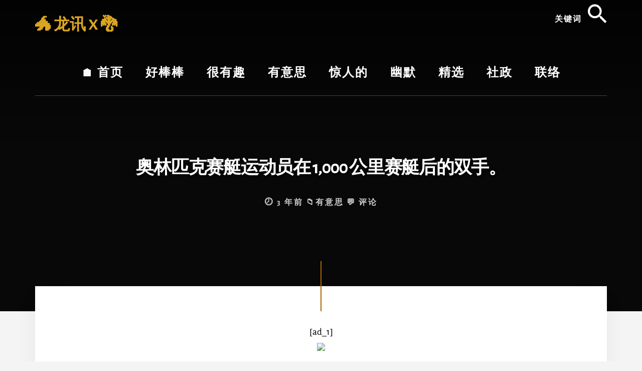

--- FILE ---
content_type: text/html; charset=UTF-8
request_url: https://x.sinoscoop.com/%E5%A5%A5%E6%9E%97%E5%8C%B9%E5%85%8B%E8%B5%9B%E8%89%87%E8%BF%90%E5%8A%A8%E5%91%98%E5%9C%A8-1000-%E5%85%AC%E9%87%8C%E8%B5%9B%E8%89%87%E5%90%8E%E7%9A%84%E5%8F%8C%E6%89%8B%E3%80%82/
body_size: 9647
content:
<!DOCTYPE html>
<html lang="zh-CN">
<head >
<meta charset="UTF-8" />
<meta name="viewport" content="width=device-width, initial-scale=1" />
<title>奥林匹克赛艇运动员在 1,000 公里赛艇后的双手。</title>
<meta name='robots' content='max-image-preview:large' />
<link rel='dns-prefetch' href='//static.addtoany.com' />
<link rel='dns-prefetch' href='//fonts.googleapis.com' />
<link rel='dns-prefetch' href='//unpkg.com' />
<link href='https://fonts.gstatic.com' crossorigin rel='preconnect' />
<link rel="alternate" type="application/rss+xml" title="🐲 龙讯 X 🐉 &raquo; Feed" href="https://x.sinoscoop.com/feed/" />
<link rel="alternate" title="oEmbed (JSON)" type="application/json+oembed" href="https://x.sinoscoop.com/wp-json/oembed/1.0/embed?url=https%3A%2F%2Fx.sinoscoop.com%2F%25e5%25a5%25a5%25e6%259e%2597%25e5%258c%25b9%25e5%2585%258b%25e8%25b5%259b%25e8%2589%2587%25e8%25bf%2590%25e5%258a%25a8%25e5%2591%2598%25e5%259c%25a8-1000-%25e5%2585%25ac%25e9%2587%258c%25e8%25b5%259b%25e8%2589%2587%25e5%2590%258e%25e7%259a%2584%25e5%258f%258c%25e6%2589%258b%25e3%2580%2582%2F" />
<link rel="alternate" title="oEmbed (XML)" type="text/xml+oembed" href="https://x.sinoscoop.com/wp-json/oembed/1.0/embed?url=https%3A%2F%2Fx.sinoscoop.com%2F%25e5%25a5%25a5%25e6%259e%2597%25e5%258c%25b9%25e5%2585%258b%25e8%25b5%259b%25e8%2589%2587%25e8%25bf%2590%25e5%258a%25a8%25e5%2591%2598%25e5%259c%25a8-1000-%25e5%2585%25ac%25e9%2587%258c%25e8%25b5%259b%25e8%2589%2587%25e5%2590%258e%25e7%259a%2584%25e5%258f%258c%25e6%2589%258b%25e3%2580%2582%2F&#038;format=xml" />
<link rel="canonical" href="https://x.sinoscoop.com/%e5%a5%a5%e6%9e%97%e5%8c%b9%e5%85%8b%e8%b5%9b%e8%89%87%e8%bf%90%e5%8a%a8%e5%91%98%e5%9c%a8-1000-%e5%85%ac%e9%87%8c%e8%b5%9b%e8%89%87%e5%90%8e%e7%9a%84%e5%8f%8c%e6%89%8b%e3%80%82/" />
<style id='wp-img-auto-sizes-contain-inline-css'>
img:is([sizes=auto i],[sizes^="auto," i]){contain-intrinsic-size:3000px 1500px}
/*# sourceURL=wp-img-auto-sizes-contain-inline-css */
</style>

<link rel='stylesheet' id='essence-pro-css' href='https://x.sinoscoop.com/wp-content/themes/essence-pro/style.css?ver=1.5.2' media='all' />
<link rel='stylesheet' id='wp-block-library-css' href='https://x.sinoscoop.com/wp-includes/css/dist/block-library/style.min.css?ver=6.9' media='all' />

<style id='classic-theme-styles-inline-css'>
/*! This file is auto-generated */
.wp-block-button__link{color:#fff;background-color:#32373c;border-radius:9999px;box-shadow:none;text-decoration:none;padding:calc(.667em + 2px) calc(1.333em + 2px);font-size:1.125em}.wp-block-file__button{background:#32373c;color:#fff;text-decoration:none}
/*# sourceURL=/wp-includes/css/classic-themes.min.css */
</style>
<link rel='stylesheet' id='trp-language-switcher-style-css' href='https://x.sinoscoop.com/wp-content/plugins/translatepress-multilingual/assets/css/trp-language-switcher.css?ver=3.0.7' media='all' />
<link rel='stylesheet' id='essence-pro-fonts-css' href='https://fonts.googleapis.com/css?family=Alegreya+Sans%3A400%2C400i%2C700%7CLora%3A400%2C700&#038;display=swap&#038;ver=1.5.2' media='all' />
<link rel='stylesheet' id='ionicons-css' href='https://unpkg.com/ionicons@4.1.2/dist/css/ionicons.min.css?ver=1.5.2' media='all' />
<link rel='stylesheet' id='essence-pro-gutenberg-css' href='https://x.sinoscoop.com/wp-content/themes/essence-pro/lib/gutenberg/front-end.css?ver=1.5.2' media='all' />
<style id='essence-pro-gutenberg-inline-css'>
.gb-block-post-grid .gb-post-grid-items .gb-block-post-grid-title a:hover {
	color: #a86500;
}

.site-container .wp-block-button .wp-block-button__link {
	background-color: #a86500;
}

.wp-block-button .wp-block-button__link:not(.has-background),
.wp-block-button .wp-block-button__link:not(.has-background):focus,
.wp-block-button .wp-block-button__link:not(.has-background):hover {
	color: #ffffff;
}

.site-container .wp-block-button.is-style-outline .wp-block-button__link {
	color: #a86500;
}

.site-container .wp-block-button.is-style-outline .wp-block-button__link:focus,
.site-container .wp-block-button.is-style-outline .wp-block-button__link:hover {
	color: #cb8823;
}		.site-container .has-small-font-size {
			font-size: 16px;
		}		.site-container .has-normal-font-size {
			font-size: 20px;
		}		.site-container .has-large-font-size {
			font-size: 24px;
		}		.site-container .has-larger-font-size {
			font-size: 28px;
		}		.site-container .has-theme-primary-color,
		.site-container .wp-block-button .wp-block-button__link.has-theme-primary-color,
		.site-container .wp-block-button.is-style-outline .wp-block-button__link.has-theme-primary-color {
			color: #a86500;
		}

		.site-container .has-theme-primary-background-color,
		.site-container .wp-block-button .wp-block-button__link.has-theme-primary-background-color,
		.site-container .wp-block-pullquote.is-style-solid-color.has-theme-primary-background-color {
			background-color: #a86500;
		}
/*# sourceURL=essence-pro-gutenberg-inline-css */
</style>
<link rel='stylesheet' id='addtoany-css' href='https://x.sinoscoop.com/wp-content/plugins/add-to-any/addtoany.min.css?ver=1.16' media='all' />
<script id="addtoany-core-js-before">
window.a2a_config=window.a2a_config||{};a2a_config.callbacks=[];a2a_config.overlays=[];a2a_config.templates={};a2a_localize = {
	Share: "分享",
	Save: "收藏",
	Subscribe: "订阅",
	Email: "电子邮件",
	Bookmark: "书签",
	ShowAll: "显示全部服务",
	ShowLess: "显示部分服务",
	FindServices: "查找服务",
	FindAnyServiceToAddTo: "动态查找任何用以添加的服务",
	PoweredBy: "Powered by",
	ShareViaEmail: "通过电子邮件分享",
	SubscribeViaEmail: "通过电子邮件订阅",
	BookmarkInYourBrowser: "添加为浏览器书签",
	BookmarkInstructions: "按Ctrl+D或\u2318+D可将此页面加入书签。",
	AddToYourFavorites: "添加至收藏夹",
	SendFromWebOrProgram: "通过任何电邮地址或电邮程序发送",
	EmailProgram: "电子邮件程序",
	More: "更多&#8230;",
	ThanksForSharing: "感谢分享！",
	ThanksForFollowing: "感谢您的关注！"
};

/**
	a2a_config.overlays.push({
    services: ['facebook','twitter','pinterest','line','telegram','wechat','sina_weibo','copy_link'],
    size: '32',
    style: 'vertical',
    position: 'top right',
    useImage: true
});
**/

//# sourceURL=addtoany-core-js-before
</script>
<script defer src="https://static.addtoany.com/menu/page.js" id="addtoany-core-js"></script>
<script src="https://x.sinoscoop.com/wp-includes/js/jquery/jquery.min.js?ver=3.7.1" id="jquery-core-js"></script>
<script defer src="https://x.sinoscoop.com/wp-content/plugins/add-to-any/addtoany.min.js?ver=1.1" id="addtoany-jquery-js"></script>
<link rel="EditURI" type="application/rsd+xml" title="RSD" href="https://x.sinoscoop.com/xmlrpc.php?rsd" />
<!-- FIFU:meta:begin:image -->
<meta property="og:image" content="https://preview.redd.it/kqto0lvcv71a1.jpg?auto=webp&#038;s=fdc5886fa2b162c4bbea6f6837afe91ee60dcd2d" />
<!-- FIFU:meta:end:image --><!-- FIFU:meta:begin:twitter -->
<meta name="twitter:card" content="summary_large_image" />
<meta name="twitter:title" content="奥林匹克赛艇运动员在 1,000 公里赛艇后的双手。" />
<meta name="twitter:description" content="" />
<meta name="twitter:image" content="https://preview.redd.it/kqto0lvcv71a1.jpg?auto=webp&#038;s=fdc5886fa2b162c4bbea6f6837afe91ee60dcd2d" />
<!-- FIFU:meta:end:twitter --><link href="[data-uri]" rel="icon" type="image/x-icon" /><link rel="alternate" hreflang="zh-CN" href="https://x.sinoscoop.com/%E5%A5%A5%E6%9E%97%E5%8C%B9%E5%85%8B%E8%B5%9B%E8%89%87%E8%BF%90%E5%8A%A8%E5%91%98%E5%9C%A8-1000-%E5%85%AC%E9%87%8C%E8%B5%9B%E8%89%87%E5%90%8E%E7%9A%84%E5%8F%8C%E6%89%8B%E3%80%82/"/>
<link rel="alternate" hreflang="zh" href="https://x.sinoscoop.com/%E5%A5%A5%E6%9E%97%E5%8C%B9%E5%85%8B%E8%B5%9B%E8%89%87%E8%BF%90%E5%8A%A8%E5%91%98%E5%9C%A8-1000-%E5%85%AC%E9%87%8C%E8%B5%9B%E8%89%87%E5%90%8E%E7%9A%84%E5%8F%8C%E6%89%8B%E3%80%82/"/>
<style type="text/css">.header-hero { background-image: linear-gradient(0deg, rgba(0,0,0,0.5) 50%, rgba(0,0,0,0.85) 100%), url(https://preview.redd.it/kqto0lvcv71a1.jpg?auto=webp&#038;s=fdc5886fa2b162c4bbea6f6837afe91ee60dcd2d); }</style><link rel="icon" href="https://x.sinoscoop.com/wp-content/uploads/cropped-Dragon-Icon-32x32.webp" sizes="32x32" />
<link rel="icon" href="https://x.sinoscoop.com/wp-content/uploads/cropped-Dragon-Icon-192x192.webp" sizes="192x192" />
<link rel="apple-touch-icon" href="https://x.sinoscoop.com/wp-content/uploads/cropped-Dragon-Icon-180x180.webp" />
<meta name="msapplication-TileImage" content="https://x.sinoscoop.com/wp-content/uploads/cropped-Dragon-Icon-270x270.webp" />

<!-- FIFU:jsonld:begin -->
<script type="application/ld+json">{"@context":"https://schema.org","@type":"BlogPosting","headline":"\u5965\u6797\u5339\u514b\u8d5b\u8247\u8fd0\u52a8\u5458\u5728 1,000 \u516c\u91cc\u8d5b\u8247\u540e\u7684\u53cc\u624b\u3002","url":"https://x.sinoscoop.com/%e5%a5%a5%e6%9e%97%e5%8c%b9%e5%85%8b%e8%b5%9b%e8%89%87%e8%bf%90%e5%8a%a8%e5%91%98%e5%9c%a8-1000-%e5%85%ac%e9%87%8c%e8%b5%9b%e8%89%87%e5%90%8e%e7%9a%84%e5%8f%8c%e6%89%8b%e3%80%82/","mainEntityOfPage":"https://x.sinoscoop.com/%e5%a5%a5%e6%9e%97%e5%8c%b9%e5%85%8b%e8%b5%9b%e8%89%87%e8%bf%90%e5%8a%a8%e5%91%98%e5%9c%a8-1000-%e5%85%ac%e9%87%8c%e8%b5%9b%e8%89%87%e5%90%8e%e7%9a%84%e5%8f%8c%e6%89%8b%e3%80%82/","image":[{"@type":"ImageObject","url":"https://preview.redd.it/kqto0lvcv71a1.jpg?auto=webp&amp;s=fdc5886fa2b162c4bbea6f6837afe91ee60dcd2d"}],"datePublished":"2022-11-21T10:55:37+00:00","dateModified":"2022-11-21T10:55:37+00:00","author":{"@type":"Person","name":"Long Z","url":"https://x.sinoscoop.com/author/mars101mercury/"}}</script>
<!-- FIFU:jsonld:end -->
		<style id="wp-custom-css">
			.site-title a, .site-title a:focus, .site-title a:hover {
  	font-family: "Alegreya Sans", sans-serif;
		font-size: 32px;
	  color: goldenrod; 
		letter-spacing: 0;
		text-shadow: 2px 2px 4px #000;
}

.home .header-hero  {
	  color: gold; 	
  	padding: 0;
  	text-align: center;
		font-size: 32px;
		font-weight: 700;
  	line-height: 150px;
	  text-shadow: 2px 2px 4px #000;
}

.hero-page-title h1, .hero-page-title .entry-title {
		font-size: 36px;
		font-weight: 700;
	  text-shadow: 2px 2px 4px #000;
}

.no-off-screen-menu .header-left   {
  	font-size: 50px;
		margin-top: -45px;
		text-shadow: 2px 2px 4px #000;
}

.no-off-screen-menu .header-left  input[type="search"] {
  	font-size: 16px;
    padding: 50px;
}

.genesis-nav-menu {
  font-size: 24px;
}

body {
    background-color: #f4f4f4;
		color: #000;
}

.entry-title {
  	font-size: 36px;
		font-weight: 700;
}

.entry-time {
		cursor: pointer;
		font-size: 16px;
}

.entry-categories {
		cursor: pointer;
		font-size: 16px;
}

.entry-comments-link {
		cursor: pointer;
		font-size: 16px;
}

.entry-content {
		margin-top: -25px;
		margin-bottom: -20px;
}

.enlarge {
		float: right;
		text-align:right;
		margin-bottom: 1.0em;
}

.upvotes {
		float: left;
		text-align:left;
		margin-bottom: 1.0em;
}

a {
  	text-decoration: none;
}

.button {
		padding: 10px 30px 10px;
		font-size: 20px;
	  text-shadow: 2px 2px 4px #000;
}

.home .pagination a {  
		font-size: 20px;
		background-color: goldenrod;
  	border-width: 0;
	 	cursor: pointer;
}

.pagination {
  margin: 0;
}

.pagination a {
	  font-size: 20px;
  	color: #000;
		background-color: gold;
  	cursor: pointer;
  	font-weight: 600;
}

.archive-pagination ul, .pagination-next, .pagination-previous {
  	background-color: #000;
	  padding: 10px 10px 10px;
}

.alignleft {
		margin-bottom: 0.5em;
}

#categories-2 {
		height: 175px;
	 	background-color: #bb8100;
		margin-top: -40px;
		margin-bottom: 0;
}

#search-2 {
		height: 175px;
	 	background-color:#bb8100;
		margin-top: -40px;
		margin-bottom: 0;
}

#archives-3 {
		height: 175px;
	 	background-color:#bb8100;
		margin-top: -40px;
		margin-bottom: 0;
}

.featured-content .widget-title .more-posts-title, .widget-title {
		color: #fff;
		font-size: 24px;
		text-shadow: 2px 2px 4px #000;
}

.site-footer {
  padding: 20px 0;
}

button, input[type="button"], input[type="reset"], input[type="submit"], .gb-block-post-grid a.gb-block-post-grid-more-link, .button, .comment-reply-link, .featured-content .more-from-category a, .more-link, .site-container div.wpforms-container-full .wpforms-form input[type="submit"], .site-container div.wpforms-container-full .wpforms-form button[type="submit"] {
 		font-size: 20px;
		text-shadow: 2px 2px 4px #000;
}


/**

.header-hero { background-image: linear-gradient(0deg, rgba(0,0,0,0.3) 30%, rgba(0,0,0,0.60) 100%), url(' . esc_url( $bg_image ) . '); }


.entry-meta a {
  	color: #fff;
}

.entry-categories::before {
   content: "\1F4C1"; 
}

.off-screen-menu .genesis-nav-menu a {
	font-family: alegreya sans,sans-serif; }

**/		</style>
		<noscript><style>.perfmatters-lazy[data-src]{display:none !important;}</style></noscript><style>.perfmatters-lazy-youtube{position:relative;width:100%;max-width:100%;height:0;padding-bottom:56.23%;overflow:hidden}.perfmatters-lazy-youtube img{position:absolute;top:0;right:0;bottom:0;left:0;display:block;width:100%;max-width:100%;height:auto;margin:auto;border:none;cursor:pointer;transition:.5s all;-webkit-transition:.5s all;-moz-transition:.5s all}.perfmatters-lazy-youtube img:hover{-webkit-filter:brightness(75%)}.perfmatters-lazy-youtube .play{position:absolute;top:50%;left:50%;right:auto;width:68px;height:48px;margin-left:-34px;margin-top:-24px;background:url(https://x.sinoscoop.com/wp-content/plugins/perfmatters/img/youtube.svg) no-repeat;background-position:center;background-size:cover;pointer-events:none;filter:grayscale(1)}.perfmatters-lazy-youtube:hover .play{filter:grayscale(0)}.perfmatters-lazy-youtube iframe{position:absolute;top:0;left:0;width:100%;height:100%;z-index:99}.wp-has-aspect-ratio .wp-block-embed__wrapper{position:relative;}.wp-has-aspect-ratio .perfmatters-lazy-youtube{position:absolute;top:0;right:0;bottom:0;left:0;width:100%;height:100%;padding-bottom:0}.perfmatters-lazy.pmloaded,.perfmatters-lazy.pmloaded>img,.perfmatters-lazy>img.pmloaded,.perfmatters-lazy[data-ll-status=entered]{animation:500ms pmFadeIn}@keyframes pmFadeIn{0%{opacity:0}100%{opacity:1}}</style></head>
<body class="wp-singular post-template-default single single-post postid-889 single-format-video wp-embed-responsive wp-theme-genesis wp-child-theme-essence-pro translatepress-zh_CN custom-header header-image header-full-width full-width-content genesis-breadcrumbs-hidden header-menu no-off-screen-menu no-js" itemscope itemtype="https://schema.org/WebPage">	<script>
	//<![CDATA[
	(function(){
		var c = document.body.classList;
		c.remove( 'no-js' );
		c.add( 'js' );
	})();
	//]]>
	</script>
	<div class="site-container"><ul class="genesis-skip-link"><li><a href="#hero-page-title" class="screen-reader-shortcut"> Skip to content</a></li><li><a href="#after-content-featured" class="screen-reader-shortcut"> Skip to footer</a></li></ul><div class="header-hero"><header class="site-header" itemscope itemtype="https://schema.org/WPHeader"><div class="wrap"><div class="header-left"><form class="search-form" method="get" action="https://x.sinoscoop.com/" role="search" itemprop="potentialAction" itemscope itemtype="https://schema.org/SearchAction"><label class="search-form-label screen-reader-text" for="searchform-1">关键词</label><input class="search-form-input" type="search" name="s" id="searchform-1" placeholder="关键词" itemprop="query-input"><input class="search-form-submit" type="submit" value="搜索"><meta content="https://x.sinoscoop.com/?s={s}" itemprop="target"></form></div><div class="title-area"><p class="site-title" itemprop="headline"><a href="https://x.sinoscoop.com/">🐲 龙讯 X 🐉</a></p><p class="site-description" itemprop="description">龙的古灵精怪有趣贴子 </p></div><nav class="nav-primary" aria-label="Main" itemscope itemtype="https://schema.org/SiteNavigationElement" id="genesis-nav-primary"><div class="wrap"><ul id="menu-header-menu" class="menu genesis-nav-menu menu-primary js-superfish"><li id="menu-item-22154" class="menu-item menu-item-type-custom menu-item-object-custom menu-item-home menu-item-22154"><a href="https://x.sinoscoop.com/" itemprop="url"><span itemprop="name">🏠 首页</span></a></li>
<li id="menu-item-22156" class="menu-item menu-item-type-taxonomy menu-item-object-category menu-item-22156"><a href="https://x.sinoscoop.com/category/nextlevel/" itemprop="url"><span itemprop="name">好棒棒</span></a></li>
<li id="menu-item-22155" class="menu-item menu-item-type-taxonomy menu-item-object-category menu-item-22155"><a href="https://x.sinoscoop.com/category/interesting/" itemprop="url"><span itemprop="name">很有趣</span></a></li>
<li id="menu-item-22157" class="menu-item menu-item-type-taxonomy menu-item-object-category current-post-ancestor current-menu-parent current-post-parent menu-item-22157"><a href="https://x.sinoscoop.com/category/darninteresting/" itemprop="url"><span itemprop="name">有意思</span></a></li>
<li id="menu-item-22158" class="menu-item menu-item-type-taxonomy menu-item-object-category menu-item-22158"><a href="https://x.sinoscoop.com/category/amazed/" itemprop="url"><span itemprop="name">惊人的</span></a></li>
<li id="menu-item-22159" class="menu-item menu-item-type-taxonomy menu-item-object-category menu-item-22159"><a href="https://x.sinoscoop.com/category/humor/" itemprop="url"><span itemprop="name">幽默</span></a></li>
<li id="menu-item-22160" class="menu-item menu-item-type-taxonomy menu-item-object-category menu-item-22160"><a href="https://x.sinoscoop.com/category/selected/" itemprop="url"><span itemprop="name">精选</span></a></li>
<li id="menu-item-22166" class="menu-item menu-item-type-custom menu-item-object-custom menu-item-has-children menu-item-22166"><a href="https://sinoscoop.com/" itemprop="url"><span itemprop="name">社政</span></a>
<ul class="sub-menu">
	<li id="menu-item-22167" class="menu-item menu-item-type-custom menu-item-object-custom menu-item-22167"><a href="https://sinoscoop.com/category/scandal/" itemprop="url"><span itemprop="name">丑闻</span></a></li>
	<li id="menu-item-22168" class="menu-item menu-item-type-custom menu-item-object-custom menu-item-22168"><a href="https://sinoscoop.com/category/commentary/" itemprop="url"><span itemprop="name">社评</span></a></li>
</ul>
</li>
<li id="menu-item-22165" class="menu-item menu-item-type-post_type menu-item-object-page menu-item-has-children menu-item-22165"><a href="https://x.sinoscoop.com/contact/" itemprop="url"><span itemprop="name">联络</span></a>
<ul class="sub-menu">
	<li id="menu-item-22164" class="menu-item menu-item-type-post_type menu-item-object-page menu-item-22164"><a href="https://x.sinoscoop.com/%e8%b5%9e%e5%8a%a9/" itemprop="url"><span itemprop="name">赞助</span></a></li>
</ul>
</li>
</ul></div></nav></div></header><div class="hero-page-title" id="hero-page-title"><div class="wrap"><header class="entry-header"><h1 class="entry-title" itemprop="headline">奥林匹克赛艇运动员在 1,000 公里赛艇后的双手。</h1>
<p class="entry-meta"><time class="entry-time" itemprop="datePublished" datetime="🕗 3 年前">🕗 3 年前</time>   <span class="entry-categories">📁<a href="https://x.sinoscoop.com/category/darninteresting/" rel="category tag">有意思</a></span>  <span class="entry-comments-link">💬<a href="https://x.sinoscoop.com/%e5%a5%a5%e6%9e%97%e5%8c%b9%e5%85%8b%e8%b5%9b%e8%89%87%e8%bf%90%e5%8a%a8%e5%91%98%e5%9c%a8-1000-%e5%85%ac%e9%87%8c%e8%b5%9b%e8%89%87%e5%90%8e%e7%9a%84%e5%8f%8c%e6%89%8b%e3%80%82/#respond"><b> 评论</b></a></span>  </p></header></div></div></div><div class="site-inner"><div class="content-sidebar-wrap"><main class="content" id="genesis-content"><article class="post-889 post type-post status-publish format-video has-post-thumbnail category-darninteresting post_format-post-format-video entry" aria-label="奥林匹克赛艇运动员在 1,000 公里赛艇后的双手。" itemref="hero-page-title" itemscope itemtype="https://schema.org/CreativeWork"><div class="entry-content" itemprop="text"><div style="text-align: center;">
<p>
[ad_1]<br />
<img decoding="async" src="data:image/svg+xml,%3Csvg%20xmlns=&#039;http://www.w3.org/2000/svg&#039;%20width=&#039;0&#039;%20height=&#039;0&#039;%20viewBox=&#039;0%200%200%200&#039;%3E%3C/svg%3E" class="perfmatters-lazy" data-src="https://preview.redd.it/kqto0lvcv71a1.jpg?auto=webp&amp;s=fdc5886fa2b162c4bbea6f6837afe91ee60dcd2d" /><noscript><img decoding="async" src="https://preview.redd.it/kqto0lvcv71a1.jpg?auto=webp&amp;s=fdc5886fa2b162c4bbea6f6837afe91ee60dcd2d" /></noscript></p>
<p>🙂  放大 <a href="https://preview.redd.it/kqto0lvcv71a1.jpg?auto=webp&amp;s=fdc5886fa2b162c4bbea6f6837afe91ee60dcd2d">[图片]</a> <a href="">[视频]</a>  <a href="https://reddit.com/r/interestingasfuck/comments/z0g4dd/olympic_rowers_hands_after_1000km_row/">🙂</a><br />
[ad_2]
</div>
<p><!--
16626
2022-11-21 05:38:33
https://i.redd.it/kqto0lvcv71a1.jpg
--></p>
<div class="addtoany_share_save_container addtoany_content addtoany_content_bottom"><div class="a2a_kit a2a_kit_size_32 addtoany_list" data-a2a-url="https://x.sinoscoop.com/%e5%a5%a5%e6%9e%97%e5%8c%b9%e5%85%8b%e8%b5%9b%e8%89%87%e8%bf%90%e5%8a%a8%e5%91%98%e5%9c%a8-1000-%e5%85%ac%e9%87%8c%e8%b5%9b%e8%89%87%e5%90%8e%e7%9a%84%e5%8f%8c%e6%89%8b%e3%80%82/" data-a2a-title="奥林匹克赛艇运动员在 1,000 公里赛艇后的双手。"><a class="a2a_button_facebook" href="https://www.addtoany.com/add_to/facebook?linkurl=https%3A%2F%2Fx.sinoscoop.com%2F%25e5%25a5%25a5%25e6%259e%2597%25e5%258c%25b9%25e5%2585%258b%25e8%25b5%259b%25e8%2589%2587%25e8%25bf%2590%25e5%258a%25a8%25e5%2591%2598%25e5%259c%25a8-1000-%25e5%2585%25ac%25e9%2587%258c%25e8%25b5%259b%25e8%2589%2587%25e5%2590%258e%25e7%259a%2584%25e5%258f%258c%25e6%2589%258b%25e3%2580%2582%2F&amp;linkname=%E5%A5%A5%E6%9E%97%E5%8C%B9%E5%85%8B%E8%B5%9B%E8%89%87%E8%BF%90%E5%8A%A8%E5%91%98%E5%9C%A8%201%2C000%20%E5%85%AC%E9%87%8C%E8%B5%9B%E8%89%87%E5%90%8E%E7%9A%84%E5%8F%8C%E6%89%8B%E3%80%82" title="Facebook" rel="nofollow noopener" target="_blank"></a><a class="a2a_button_twitter" href="https://www.addtoany.com/add_to/twitter?linkurl=https%3A%2F%2Fx.sinoscoop.com%2F%25e5%25a5%25a5%25e6%259e%2597%25e5%258c%25b9%25e5%2585%258b%25e8%25b5%259b%25e8%2589%2587%25e8%25bf%2590%25e5%258a%25a8%25e5%2591%2598%25e5%259c%25a8-1000-%25e5%2585%25ac%25e9%2587%258c%25e8%25b5%259b%25e8%2589%2587%25e5%2590%258e%25e7%259a%2584%25e5%258f%258c%25e6%2589%258b%25e3%2580%2582%2F&amp;linkname=%E5%A5%A5%E6%9E%97%E5%8C%B9%E5%85%8B%E8%B5%9B%E8%89%87%E8%BF%90%E5%8A%A8%E5%91%98%E5%9C%A8%201%2C000%20%E5%85%AC%E9%87%8C%E8%B5%9B%E8%89%87%E5%90%8E%E7%9A%84%E5%8F%8C%E6%89%8B%E3%80%82" title="Twitter" rel="nofollow noopener" target="_blank"></a><a class="a2a_button_pinterest" href="https://www.addtoany.com/add_to/pinterest?linkurl=https%3A%2F%2Fx.sinoscoop.com%2F%25e5%25a5%25a5%25e6%259e%2597%25e5%258c%25b9%25e5%2585%258b%25e8%25b5%259b%25e8%2589%2587%25e8%25bf%2590%25e5%258a%25a8%25e5%2591%2598%25e5%259c%25a8-1000-%25e5%2585%25ac%25e9%2587%258c%25e8%25b5%259b%25e8%2589%2587%25e5%2590%258e%25e7%259a%2584%25e5%258f%258c%25e6%2589%258b%25e3%2580%2582%2F&amp;linkname=%E5%A5%A5%E6%9E%97%E5%8C%B9%E5%85%8B%E8%B5%9B%E8%89%87%E8%BF%90%E5%8A%A8%E5%91%98%E5%9C%A8%201%2C000%20%E5%85%AC%E9%87%8C%E8%B5%9B%E8%89%87%E5%90%8E%E7%9A%84%E5%8F%8C%E6%89%8B%E3%80%82" title="Pinterest" rel="nofollow noopener" target="_blank"></a><a class="a2a_button_facebook_messenger" href="https://www.addtoany.com/add_to/facebook_messenger?linkurl=https%3A%2F%2Fx.sinoscoop.com%2F%25e5%25a5%25a5%25e6%259e%2597%25e5%258c%25b9%25e5%2585%258b%25e8%25b5%259b%25e8%2589%2587%25e8%25bf%2590%25e5%258a%25a8%25e5%2591%2598%25e5%259c%25a8-1000-%25e5%2585%25ac%25e9%2587%258c%25e8%25b5%259b%25e8%2589%2587%25e5%2590%258e%25e7%259a%2584%25e5%258f%258c%25e6%2589%258b%25e3%2580%2582%2F&amp;linkname=%E5%A5%A5%E6%9E%97%E5%8C%B9%E5%85%8B%E8%B5%9B%E8%89%87%E8%BF%90%E5%8A%A8%E5%91%98%E5%9C%A8%201%2C000%20%E5%85%AC%E9%87%8C%E8%B5%9B%E8%89%87%E5%90%8E%E7%9A%84%E5%8F%8C%E6%89%8B%E3%80%82" title="Messenger" rel="nofollow noopener" target="_blank"></a><a class="a2a_button_telegram" href="https://www.addtoany.com/add_to/telegram?linkurl=https%3A%2F%2Fx.sinoscoop.com%2F%25e5%25a5%25a5%25e6%259e%2597%25e5%258c%25b9%25e5%2585%258b%25e8%25b5%259b%25e8%2589%2587%25e8%25bf%2590%25e5%258a%25a8%25e5%2591%2598%25e5%259c%25a8-1000-%25e5%2585%25ac%25e9%2587%258c%25e8%25b5%259b%25e8%2589%2587%25e5%2590%258e%25e7%259a%2584%25e5%258f%258c%25e6%2589%258b%25e3%2580%2582%2F&amp;linkname=%E5%A5%A5%E6%9E%97%E5%8C%B9%E5%85%8B%E8%B5%9B%E8%89%87%E8%BF%90%E5%8A%A8%E5%91%98%E5%9C%A8%201%2C000%20%E5%85%AC%E9%87%8C%E8%B5%9B%E8%89%87%E5%90%8E%E7%9A%84%E5%8F%8C%E6%89%8B%E3%80%82" title="Telegram" rel="nofollow noopener" target="_blank"></a><a class="a2a_button_line" href="https://www.addtoany.com/add_to/line?linkurl=https%3A%2F%2Fx.sinoscoop.com%2F%25e5%25a5%25a5%25e6%259e%2597%25e5%258c%25b9%25e5%2585%258b%25e8%25b5%259b%25e8%2589%2587%25e8%25bf%2590%25e5%258a%25a8%25e5%2591%2598%25e5%259c%25a8-1000-%25e5%2585%25ac%25e9%2587%258c%25e8%25b5%259b%25e8%2589%2587%25e5%2590%258e%25e7%259a%2584%25e5%258f%258c%25e6%2589%258b%25e3%2580%2582%2F&amp;linkname=%E5%A5%A5%E6%9E%97%E5%8C%B9%E5%85%8B%E8%B5%9B%E8%89%87%E8%BF%90%E5%8A%A8%E5%91%98%E5%9C%A8%201%2C000%20%E5%85%AC%E9%87%8C%E8%B5%9B%E8%89%87%E5%90%8E%E7%9A%84%E5%8F%8C%E6%89%8B%E3%80%82" title="Line" rel="nofollow noopener" target="_blank"></a><a class="a2a_dd addtoany_share_save addtoany_share" href="https://www.addtoany.com/share"></a></div></div></div></article><div class="adjacent-entry-pagination pagination"><div class="pagination-previous alignleft"><a href="https://x.sinoscoop.com/%e8%a3%81%e7%ba%b8%e5%88%80%e5%88%87%e6%9c%a8%e5%a4%b4/" rel="prev"><span class="screen-reader-text">Previous Post: </span><span class="adjacent-post-link">&#xAB; 裁纸刀切木头</span></a></div><div class="pagination-next alignright"><a href="https://x.sinoscoop.com/%e5%9c%a8-felix-baumgartner-%e4%b9%8b%e5%89%8d%ef%bc%8c%e8%bf%98%e6%9c%89-joseph-kittinger%ef%bc%8c%e4%bb%96%e5%9c%a8-1960-%e5%b9%b4%e7%9a%84-project-excelsior-%e6%9c%9f%e9%97%b4%e5%88%9b%e9%80%a0/" rel="next"><span class="screen-reader-text">Next Post: </span><span class="adjacent-post-link">在 Felix Baumgartner 之前，还有 Joseph Kittinger，他在 1960 年的 Project Excelsior 期间创造了三项记录：最长的自由落体、人类穿越大气层的最快速度和最高的跳伞。 鲍姆加特纳打破了三个中的两个。 基廷格仍然保持着最长的自由落体纪录。 &#xBB;</span></a></div></div><div id="comments" class="comments-area">
	<div id="disqus_thread"></div>
	<!-- pipDisqus -->
	<script defer>
	var disqus_config = function () {
		this.page.url = "https://x.sinoscoop.com/%e5%a5%a5%e6%9e%97%e5%8c%b9%e5%85%8b%e8%b5%9b%e8%89%87%e8%bf%90%e5%8a%a8%e5%91%98%e5%9c%a8-1000-%e5%85%ac%e9%87%8c%e8%b5%9b%e8%89%87%e5%90%8e%e7%9a%84%e5%8f%8c%e6%89%8b%e3%80%82/";
		this.page.identifier = "889 https://sinoscoop.com/%e5%a5%a5%e6%9e%97%e5%8c%b9%e5%85%8b%e8%b5%9b%e8%89%87%e8%bf%90%e5%8a%a8%e5%91%98%e5%9c%a8-1000-%e5%85%ac%e9%87%8c%e8%b5%9b%e8%89%87%e5%90%8e%e7%9a%84%e5%8f%8c%e6%89%8b%e3%80%82/";
		this.page.title = "奥林匹克赛艇运动员在 1,000 公里赛艇后的双手。";
	};
	(function() {
		var d = document, s = d.createElement('script');
		s.src = 'https://x-sinoscoop.disqus.com/embed.js';
		s.defer = 'defer';
		s.setAttribute('data-timestamp', +new Date());
		(d.head || d.body).appendChild(s);
	})();
	</script>
	<noscript>Please enable JavaScript to view comments powered by Disqus.</noscript>
</div></main></div></div><h2 class="screen-reader-text">More Content</h2><div id="after-content-featured" class="after-content-featured"><div class="flexible-widgets widget-area  widget-thirds"><div class="wrap"><section id="search-2" class="widget widget_search"><div class="widget-wrap"><h3 class="widgettitle widget-title">搜索</h3>
<form class="search-form" method="get" action="https://x.sinoscoop.com/" role="search" itemprop="potentialAction" itemscope itemtype="https://schema.org/SearchAction"><label class="search-form-label screen-reader-text" for="searchform-2">关键词</label><input class="search-form-input" type="search" name="s" id="searchform-2" placeholder="关键词" itemprop="query-input"><input class="search-form-submit" type="submit" value="搜索"><meta content="https://x.sinoscoop.com/?s={s}" itemprop="target"></form></div></section>
<section id="categories-2" class="widget widget_categories"><div class="widget-wrap"><h3 class="widgettitle widget-title">类别</h3>
<form action="https://x.sinoscoop.com" method="get"><label class="screen-reader-text" for="cat">类别</label><select  name='cat' id='cat' class='postform'>
	<option value='-1'>选择分类</option>
	<option class="level-0" value="7">好棒棒&nbsp;&nbsp;(1,790)</option>
	<option class="level-0" value="13">幽默&nbsp;&nbsp;(23)</option>
	<option class="level-0" value="2">很有趣&nbsp;&nbsp;(1,808)</option>
	<option class="level-0" value="11">惊人的&nbsp;&nbsp;(190)</option>
	<option class="level-0" value="5">有意思&nbsp;&nbsp;(1,035)</option>
	<option class="level-0" value="17">精选&nbsp;&nbsp;(18)</option>
</select>
</form><script>
( ( dropdownId ) => {
	const dropdown = document.getElementById( dropdownId );
	function onSelectChange() {
		setTimeout( () => {
			if ( 'escape' === dropdown.dataset.lastkey ) {
				return;
			}
			if ( dropdown.value && parseInt( dropdown.value ) > 0 && dropdown instanceof HTMLSelectElement ) {
				dropdown.parentElement.submit();
			}
		}, 250 );
	}
	function onKeyUp( event ) {
		if ( 'Escape' === event.key ) {
			dropdown.dataset.lastkey = 'escape';
		} else {
			delete dropdown.dataset.lastkey;
		}
	}
	function onClick() {
		delete dropdown.dataset.lastkey;
	}
	dropdown.addEventListener( 'keyup', onKeyUp );
	dropdown.addEventListener( 'click', onClick );
	dropdown.addEventListener( 'change', onSelectChange );
})( "cat" );

//# sourceURL=WP_Widget_Categories%3A%3Awidget
</script>
</div></section>
<section id="archives-3" class="widget widget_archive"><div class="widget-wrap"><h3 class="widgettitle widget-title">档案</h3>
		<label class="screen-reader-text" for="archives-dropdown-3">档案</label>
		<select id="archives-dropdown-3" name="archive-dropdown">
			
			<option value="">选择月份</option>
				<option value='https://x.sinoscoop.com/2024/05/'> 2024年5 月 &nbsp;(2)</option>
	<option value='https://x.sinoscoop.com/2023/12/'> 2023年12 月 &nbsp;(11)</option>
	<option value='https://x.sinoscoop.com/2023/07/'> 2023年7 月 &nbsp;(6)</option>
	<option value='https://x.sinoscoop.com/2023/06/'> 2023年6 月 &nbsp;(49)</option>
	<option value='https://x.sinoscoop.com/2023/05/'> 2023年5 月 &nbsp;(30)</option>
	<option value='https://x.sinoscoop.com/2023/04/'> 2023年4 月 &nbsp;(103)</option>
	<option value='https://x.sinoscoop.com/2023/03/'> 2023年3 月 &nbsp;(961)</option>
	<option value='https://x.sinoscoop.com/2023/02/'> 2023年2 月 &nbsp;(778)</option>
	<option value='https://x.sinoscoop.com/2023/01/'> 2023年1 月 &nbsp;(1127)</option>
	<option value='https://x.sinoscoop.com/2022/12/'> 2022年12 月 &nbsp;(1250)</option>
	<option value='https://x.sinoscoop.com/2022/11/'> 2022年11 月 &nbsp;(543)</option>
	<option value='https://x.sinoscoop.com/2022/03/'> 2022年3 月 &nbsp;(1)</option>
	<option value='https://x.sinoscoop.com/2021/02/'> 2021年2 月 &nbsp;(1)</option>

		</select>

			<script>
( ( dropdownId ) => {
	const dropdown = document.getElementById( dropdownId );
	function onSelectChange() {
		setTimeout( () => {
			if ( 'escape' === dropdown.dataset.lastkey ) {
				return;
			}
			if ( dropdown.value ) {
				document.location.href = dropdown.value;
			}
		}, 250 );
	}
	function onKeyUp( event ) {
		if ( 'Escape' === event.key ) {
			dropdown.dataset.lastkey = 'escape';
		} else {
			delete dropdown.dataset.lastkey;
		}
	}
	function onClick() {
		delete dropdown.dataset.lastkey;
	}
	dropdown.addEventListener( 'keyup', onKeyUp );
	dropdown.addEventListener( 'click', onClick );
	dropdown.addEventListener( 'change', onSelectChange );
})( "archives-dropdown-3" );

//# sourceURL=WP_Widget_Archives%3A%3Awidget
</script>
</div></section>
</div></div></div><footer class="site-footer" itemscope itemtype="https://schema.org/WPFooter"><div class="wrap"><p><a href="https://x.sinoscoop.com">🐲 龙讯 X 🐉</a>  · 龙的社政讯息 · 龙的有趣贴子 <a href="#">🔼☝️</a>

<!-- [footer_copyright before=""][footer_loginout] --></p></div></footer></div><template id="tp-language" data-tp-language="zh_CN"></template><script type="speculationrules">
{"prefetch":[{"source":"document","where":{"and":[{"href_matches":"/*"},{"not":{"href_matches":["/wp-*.php","/wp-admin/*","/wp-content/uploads/*","/wp-content/*","/wp-content/plugins/*","/wp-content/themes/essence-pro/*","/wp-content/themes/genesis/*","/*\\?(.+)"]}},{"not":{"selector_matches":"a[rel~=\"nofollow\"]"}},{"not":{"selector_matches":".no-prefetch, .no-prefetch a"}}]},"eagerness":"conservative"}]}
</script>
<script src="https://x.sinoscoop.com/wp-includes/js/comment-reply.min.js?ver=6.9" id="comment-reply-js" async data-wp-strategy="async" fetchpriority="low"></script>
<script src="https://x.sinoscoop.com/wp-includes/js/hoverIntent.min.js?ver=1.10.2" id="hoverIntent-js"></script>
<script src="https://x.sinoscoop.com/wp-content/themes/genesis/lib/js/menu/superfish.min.js?ver=1.7.10" id="superfish-js"></script>
<script src="https://x.sinoscoop.com/wp-content/themes/genesis/lib/js/menu/superfish.args.min.js?ver=3.5.0" id="superfish-args-js"></script>
<script src="https://x.sinoscoop.com/wp-content/themes/genesis/lib/js/skip-links.min.js?ver=3.5.0" id="skip-links-js"></script>
<script src="https://x.sinoscoop.com/wp-content/themes/essence-pro/js/global.js?ver=1.5.2" id="global-js-js"></script>
<script id="perfmatters-lazy-load-js-before">
window.lazyLoadOptions={elements_selector:"img[data-src],.perfmatters-lazy,.perfmatters-lazy-css-bg",thresholds:"0px 0px",class_loading:"pmloading",class_loaded:"pmloaded",callback_loaded:function(element){if(element.tagName==="IFRAME"){if(element.classList.contains("pmloaded")){if(typeof window.jQuery!="undefined"){if(jQuery.fn.fitVids){jQuery(element).parent().fitVids()}}}}}};window.addEventListener("LazyLoad::Initialized",function(e){var lazyLoadInstance=e.detail.instance;var target=document.querySelector("body");var observer=new MutationObserver(function(mutations){lazyLoadInstance.update()});var config={childList:!0,subtree:!0};observer.observe(target,config);});function perfmattersLazyLoadYouTube(e){var t=document.createElement("iframe"),r="ID?";r+=0===e.dataset.query.length?"":e.dataset.query+"&",r+="autoplay=1",t.setAttribute("src",r.replace("ID",e.dataset.src)),t.setAttribute("frameborder","0"),t.setAttribute("allowfullscreen","1"),t.setAttribute("allow","accelerometer; autoplay; encrypted-media; gyroscope; picture-in-picture"),e.replaceChild(t,e.firstChild)}
//# sourceURL=perfmatters-lazy-load-js-before
</script>
<script async src="https://x.sinoscoop.com/wp-content/plugins/perfmatters/js/lazyload.min.js?ver=2.4.6" id="perfmatters-lazy-load-js"></script>
<script id="essence-pro-responsive-menu-js-extra">
var genesis_responsive_menu = {"mainMenu":"\u83dc\u5355","menuIconClass":"ionicons-before ion-ios-menu","subMenu":"Submenu","subMenuIconClass":"ionicons-before ion-ios-arrow-down","menuClasses":{"combine":[".nav-primary",".nav-off-screen"],"others":[]}};
//# sourceURL=essence-pro-responsive-menu-js-extra
</script>
<script src="https://x.sinoscoop.com/wp-content/themes/genesis/lib/js/menu/responsive-menus.min.js?ver=1.1.3" id="essence-pro-responsive-menu-js"></script>
	<script id="dsq-count-scr" src="https://x-sinoscoop.disqus.com/count.js" async defer></script>
	
		<script defer src="https://static.cloudflareinsights.com/beacon.min.js/vcd15cbe7772f49c399c6a5babf22c1241717689176015" integrity="sha512-ZpsOmlRQV6y907TI0dKBHq9Md29nnaEIPlkf84rnaERnq6zvWvPUqr2ft8M1aS28oN72PdrCzSjY4U6VaAw1EQ==" data-cf-beacon='{"version":"2024.11.0","token":"0d4379ef03a141e28d51c4c81a7c1af8","r":1,"server_timing":{"name":{"cfCacheStatus":true,"cfEdge":true,"cfExtPri":true,"cfL4":true,"cfOrigin":true,"cfSpeedBrain":true},"location_startswith":null}}' crossorigin="anonymous"></script>
</body></html>


<!-- Page cached by LiteSpeed Cache 7.7 on 2026-01-15 04:48:52 -->

--- FILE ---
content_type: text/html; charset=utf-8
request_url: https://disqus.com/embed/comments/?base=default&f=x-sinoscoop&t_i=889%20https%3A%2F%2Fsinoscoop.com%2F%25e5%25a5%25a5%25e6%259e%2597%25e5%258c%25b9%25e5%2585%258b%25e8%25b5%259b%25e8%2589%2587%25e8%25bf%2590%25e5%258a%25a8%25e5%2591%2598%25e5%259c%25a8-1000-%25e5%2585%25ac%25e9%2587%258c%25e8%25b5%259b%25e8%2589%2587%25e5%2590%258e%25e7%259a%2584%25e5%258f%258c%25e6%2589%258b%25e3%2580%2582%2F&t_u=https%3A%2F%2Fx.sinoscoop.com%2F%25e5%25a5%25a5%25e6%259e%2597%25e5%258c%25b9%25e5%2585%258b%25e8%25b5%259b%25e8%2589%2587%25e8%25bf%2590%25e5%258a%25a8%25e5%2591%2598%25e5%259c%25a8-1000-%25e5%2585%25ac%25e9%2587%258c%25e8%25b5%259b%25e8%2589%2587%25e5%2590%258e%25e7%259a%2584%25e5%258f%258c%25e6%2589%258b%25e3%2580%2582%2F&t_e=%E5%A5%A5%E6%9E%97%E5%8C%B9%E5%85%8B%E8%B5%9B%E8%89%87%E8%BF%90%E5%8A%A8%E5%91%98%E5%9C%A8%201%2C000%20%E5%85%AC%E9%87%8C%E8%B5%9B%E8%89%87%E5%90%8E%E7%9A%84%E5%8F%8C%E6%89%8B%E3%80%82&t_d=%E5%A5%A5%E6%9E%97%E5%8C%B9%E5%85%8B%E8%B5%9B%E8%89%87%E8%BF%90%E5%8A%A8%E5%91%98%E5%9C%A8%201%2C000%20%E5%85%AC%E9%87%8C%E8%B5%9B%E8%89%87%E5%90%8E%E7%9A%84%E5%8F%8C%E6%89%8B%E3%80%82&t_t=%E5%A5%A5%E6%9E%97%E5%8C%B9%E5%85%8B%E8%B5%9B%E8%89%87%E8%BF%90%E5%8A%A8%E5%91%98%E5%9C%A8%201%2C000%20%E5%85%AC%E9%87%8C%E8%B5%9B%E8%89%87%E5%90%8E%E7%9A%84%E5%8F%8C%E6%89%8B%E3%80%82&s_o=default
body_size: 802
content:
<!DOCTYPE html>

<html lang="zh" dir="ltr" class="not-supported type-">

<head>
    <title>Disqus 评论</title>

    
    <meta name="viewport" content="width=device-width, initial-scale=1, maximum-scale=1, user-scalable=no">
    <meta http-equiv="X-UA-Compatible" content="IE=edge"/>

    <style>
        .alert--warning {
            border-radius: 3px;
            padding: 10px 15px;
            margin-bottom: 10px;
            background-color: #FFE070;
            color: #A47703;
        }

        .alert--warning a,
        .alert--warning a:hover,
        .alert--warning strong {
            color: #A47703;
            font-weight: bold;
        }

        .alert--error p,
        .alert--warning p {
            margin-top: 5px;
            margin-bottom: 5px;
        }
        
        </style>
    
    <style>
        
        html, body {
            overflow-y: auto;
            height: 100%;
        }
        

        #error {
            display: none;
        }

        .clearfix:after {
            content: "";
            display: block;
            height: 0;
            clear: both;
            visibility: hidden;
        }

        
    </style>

</head>
<body>
    

    
    <div id="error" class="alert--error">
        <p>Disqus 无法加载。如果您是管理员，请参阅<a href="https://docs.disqus.com/help/83/">故障排除指南</a>。</p>
    </div>

    
    <script type="text/json" id="disqus-forumData"></script>

    <div id="postCompatContainer"></div>


    <div id="fixed-content"></div>

    



    
</body>
</html>
